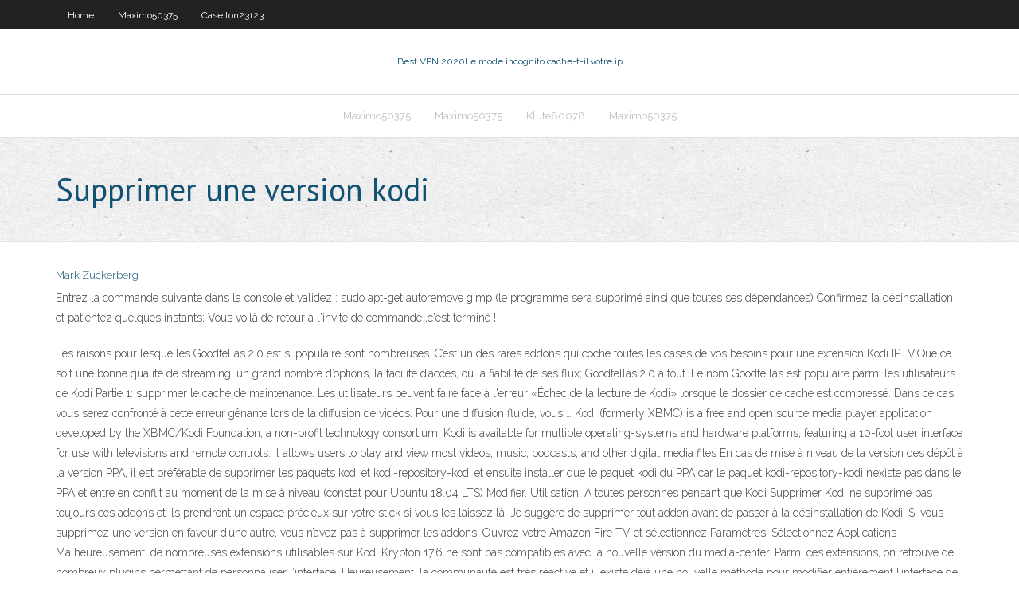

--- FILE ---
content_type: text/html; charset=utf-8
request_url: https://vpnianfs.web.app/maximo50375fic/supprimer-une-version-kodi-rohy.html
body_size: 19899
content:
<!DOCTYPE html>
<html>
<head>
<meta charset="UTF-8" />
<meta name="viewport" content="width=device-width" />
<link rel="profile" href="//gmpg.org/xfn/11" />
<!--[if lt IE 9]>
<script src="https://vpnianfs.web.app/wp-content/themes/experon/lib/scripts/html5.js" type="text/javascript"></script>
<![endif]-->
<title>Supprimer une version kodi xrzrx</title>
<link rel='dns-prefetch' href='//fonts.googleapis.com' />
<link rel='dns-prefetch' href='//s.w.org' />
<link rel='stylesheet' id='wp-block-library-css' href='https://vpnianfs.web.app/wp-includes/css/dist/block-library/style.min.css?ver=5.3' type='text/css' media='all' />
<link rel='stylesheet' id='exblog-parent-style-css' href='https://vpnianfs.web.app/wp-content/themes/experon/style.css?ver=5.3' type='text/css' media='all' />
<link rel='stylesheet' id='exblog-style-css' href='https://vpnianfs.web.app/wp-content/themes/exblog/style.css?ver=1.0.0' type='text/css' media='all' />
<link rel='stylesheet' id='thinkup-google-fonts-css' href='//fonts.googleapis.com/css?family=PT+Sans%3A300%2C400%2C600%2C700%7CRaleway%3A300%2C400%2C600%2C700&#038;subset=latin%2Clatin-ext' type='text/css' media='all' />
<link rel='stylesheet' id='prettyPhoto-css' href='https://vpnianfs.web.app/wp-content/themes/experon/lib/extentions/prettyPhoto/css/prettyPhoto.css?ver=3.1.6' type='text/css' media='all' />
<link rel='stylesheet' id='thinkup-bootstrap-css' href='https://vpnianfs.web.app/wp-content/themes/experon/lib/extentions/bootstrap/css/bootstrap.min.css?ver=2.3.2' type='text/css' media='all' />
<link rel='stylesheet' id='dashicons-css' href='https://vpnianfs.web.app/wp-includes/css/dashicons.min.css?ver=5.3' type='text/css' media='all' />
<link rel='stylesheet' id='font-awesome-css' href='https://vpnianfs.web.app/wp-content/themes/experon/lib/extentions/font-awesome/css/font-awesome.min.css?ver=4.7.0' type='text/css' media='all' />
<link rel='stylesheet' id='thinkup-shortcodes-css' href='https://vpnianfs.web.app/wp-content/themes/experon/styles/style-shortcodes.css?ver=1.3.10' type='text/css' media='all' />
<link rel='stylesheet' id='thinkup-style-css' href='https://vpnianfs.web.app/wp-content/themes/exblog/style.css?ver=1.3.10' type='text/css' media='all' />
<link rel='stylesheet' id='thinkup-responsive-css' href='https://vpnianfs.web.app/wp-content/themes/experon/styles/style-responsive.css?ver=1.3.10' type='text/css' media='all' />
<script type='text/javascript' src='https://vpnianfs.web.app/wp-includes/js/jquery/jquery.js?ver=1.12.4-wp'></script>
<script type='text/javascript' src='https://vpnianfs.web.app/wp-includes/js/contact.js'></script>
<script type='text/javascript' src='https://vpnianfs.web.app/wp-includes/js/jquery/jquery-migrate.min.js?ver=1.4.1'></script>
<meta name="generator" content="WordPress 5.3" />

<!-- Start Of Script Generated by Author hReview Plugin 0.0.9.4 by authorhreview.com -->
<meta itemprop="name" content="https://vpnianfs.web.app/maximo50375fic/supprimer-une-version-kodi-rohy.html">
<meta itemprop="description" content="The magnitude of the effect is small, and the clinical relevance is uncertain.">
<meta itemprop="summary" content="The magnitude of the effect is small, and the clinical relevance is uncertain.">
<meta itemprop="ratingValue" content="5">
<meta itemprop="itemreviewed" content="Supprimer une version kodi">
<!-- End Of Script Generated by Author hReview Plugin 0.0.9.4 by authorhreview.com -->
</head>
<body class="archive category  category-17 layout-sidebar-none layout-responsive header-style1 blog-style1">
<div id="body-core" class="hfeed site">
	<header id="site-header">
	<div id="pre-header">
		<div class="wrap-safari">
		<div id="pre-header-core" class="main-navigation">
		<div id="pre-header-links-inner" class="header-links"><ul id="menu-top" class="menu"><li id="menu-item-100" class="menu-item menu-item-type-custom menu-item-object-custom menu-item-home menu-item-163"><a href="https://vpnianfs.web.app">Home</a></li><li id="menu-item-453" class="menu-item menu-item-type-custom menu-item-object-custom menu-item-home menu-item-100"><a href="https://vpnianfs.web.app/maximo50375fic/">Maximo50375</a></li><li id="menu-item-810" class="menu-item menu-item-type-custom menu-item-object-custom menu-item-home menu-item-100"><a href="https://vpnianfs.web.app/caselton23123buvy/">Caselton23123</a></li></ul></div>			
		</div>
		</div>
		</div>
		<!-- #pre-header -->

		<div id="header">
		<div id="header-core">

			<div id="logo">
			<a rel="home" href="https://vpnianfs.web.app/"><span rel="home" class="site-title" title="Best VPN 2020">Best VPN 2020</span><span class="site-description" title="VPN 2020">Le mode incognito cache-t-il votre ip</span></a></div>

			<div id="header-links" class="main-navigation">
			<div id="header-links-inner" class="header-links">
		<ul class="menu">
		<li><li id="menu-item-651" class="menu-item menu-item-type-custom menu-item-object-custom menu-item-home menu-item-100"><a href="https://vpnianfs.web.app/maximo50375fic/">Maximo50375</a></li><li id="menu-item-604" class="menu-item menu-item-type-custom menu-item-object-custom menu-item-home menu-item-100"><a href="https://vpnianfs.web.app/maximo50375fic/">Maximo50375</a></li><li id="menu-item-34" class="menu-item menu-item-type-custom menu-item-object-custom menu-item-home menu-item-100"><a href="https://vpnianfs.web.app/klute80078nyki/">Klute80078</a></li><li id="menu-item-907" class="menu-item menu-item-type-custom menu-item-object-custom menu-item-home menu-item-100"><a href="https://vpnianfs.web.app/maximo50375fic/">Maximo50375</a></li></ul></div>
			</div>
			<!-- #header-links .main-navigation -->

			<div id="header-nav"><a class="btn-navbar" data-toggle="collapse" data-target=".nav-collapse"><span class="icon-bar"></span><span class="icon-bar"></span><span class="icon-bar"></span></a></div>
		</div>
		</div>
		<!-- #header -->
		
		<div id="intro" class="option1"><div class="wrap-safari"><div id="intro-core"><h1 class="page-title"><span>Supprimer une version kodi</span></h1></div></div></div>
	</header>
	<!-- header -->	
	<div id="content">
	<div id="content-core">

		<div id="main">
		<div id="main-core">
	<div id="container">
		<div class="blog-grid element column-1">
		<header class="entry-header"><div class="entry-meta"><span class="author"><a href="https://vpnianfs.web.app/author/admin/" title="View all posts by Admin" rel="author">Mark Zuckerberg</a></span></div><div class="clearboth"></div></header><!-- .entry-header -->
		<div class="entry-content">
<p>Entrez la commande suivante dans la console et validez : sudo apt-get autoremove gimp (le programme sera supprimé ainsi que toutes ses dépendances) Confirmez la désinstallation et patientez quelques instants; Vous voilà de retour à l'invite de commande ,c'est terminé ! </p>
<p>Les raisons pour lesquelles Goodfellas 2.0 est si populaire sont nombreuses. C’est un des rares addons qui coche toutes les cases de vos besoins pour une extension Kodi IPTV.Que ce soit une bonne qualité de streaming, un grand nombre d’options, la facilité d’accès, ou la fiabilité de ses flux; Goodfellas 2.0 a tout. Le nom Goodfellas est populaire parmi les utilisateurs de Kodi Partie 1: supprimer le cache de maintenance. Les utilisateurs peuvent faire face à l'erreur «Échec de la lecture de Kodi» lorsque le dossier de cache est compressé. Dans ce cas, vous serez confronté à cette erreur gênante lors de la diffusion de vidéos. Pour une diffusion fluide, vous … Kodi (formerly XBMC) is a free and open source media player application developed by the XBMC/Kodi Foundation, a non-profit technology consortium. Kodi is available for multiple operating-systems and hardware platforms, featuring a 10-foot user interface for use with televisions and remote controls. It allows users to play and view most videos, music, podcasts, and other digital media files En cas de mise à niveau de la version des dépôt à la version PPA, il est préférable de supprimer les paquets kodi et kodi-repository-kodi et ensuite installer que le paquet kodi du PPA car le paquet kodi-repository-kodi n’existe pas dans le PPA et entre en conflit au moment de la mise à niveau (constat pour Ubuntu 18.04 LTS) Modifier. Utilisation. À toutes personnes pensant que Kodi Supprimer Kodi ne supprime pas toujours ces addons et ils prendront un espace précieux sur votre stick si vous les laissez là. Je suggère de supprimer tout addon avant de passer à la désinstallation de Kodi. Si vous supprimez une version en faveur d’une autre, vous n’avez pas à supprimer les addons. Ouvrez votre Amazon Fire TV et sélectionnez Paramètres. Sélectionnez Applications Malheureusement, de nombreuses extensions utilisables sur Kodi Krypton 17.6 ne sont pas compatibles avec la nouvelle version du media-center. Parmi ces extensions, on retrouve de nombreux plugins permettant de personnaliser l’interface. Heureusement, la communauté est très réactive et il existe déjà une nouvelle méthode pour modifier entièrement l’interface de Kodi 18.</p>
<h2>Procédez comme suit pour supprimer app Kodi de votre Mac : Téléchargez une version d'essai entièrement fonctionnelle de MacKeeper. Ouvrez l'outil Smart Uninstaller et sélectionnez l'application que vous souhaitez supprimer. Cliquez sur Supprimer pour désinstaller complètement l'application sélectionnée. Donc le télécharger maintenant pour se débarrasser de Kodi app de votre Mac</h2>
<p>Procédez comme suit pour supprimer app Kodi de votre Mac : Téléchargez une version d'essai entièrement fonctionnelle de MacKeeper. Ouvrez l'outil Smart Uninstaller et sélectionnez l'application que vous souhaitez supprimer. Cliquez sur Supprimer pour désinstaller complètement l'application sélectionnée. Donc le télécharger maintenant pour se débarrasser de Kodi app de votre Mac Kodi ne fait pas mieux car c’est différent sur le principe. Plex est avant tout un serveur. Il gère tout a la source (NAS, pc etc). Kodi est “juste” un player qui scanne une source a distance.</p>
<h3>Si votre Kodi se bloque lors de la lecture d’une vidéo, vous pouvez essayer de mettre à jour votre Kodi vers la dernière version. XBMC , la société à l’origine du lecteur multimédia, a récemment publié Kodi 18 Leia , livré avec de nombreuses corrections de bugs permettant d’améliorer l’expérience de visionnage du contenu par les utilisateurs. </h3>
<p>Par conséquent, dans cet article, nous allons montrer comment vous pouvez installer une version en titane Kodi avec les dernières sources disponibles. Cependant, avant de plonger dans ce guide, vous devez être conscient d'une chose. Le guide ne fonctionnera que si vous avez la dernière version de Kodi, le Kodi 18 Leia. Si vous ne disposez pas de cette version, vous pouvez la mettre à jour Plusieurs version existe actuellement c'est la version KODI LEIA 18.4 avec des ameliorations a comparer aux version precedentes bientot une nouvelle version sera disponible KODI 19 … Hello, perdu complètement sur Kodi et Ubuntu 16.04. J'ai installé Kodi via l'application Logiciel installée dans Ubuntu. J'ai installé dedans une extension pour créer mon menu "Arctic Zephyr". Après une mauvaise manipulation, impossible d'accéder a un menu paramètre pour la supprimer. Certains référentiels Kodi simplement comprennent un Addon, d'autres plusieurs. En installant un référentiel Kodi lieu de Extensions individuelles, les Extensions sont automatiquement mis à jour quand une nouvelle version est disponible. J'ai même essayé de faire une nouvelle installation, en supprimant avant les fichiers de configurations, c'est toujours pareil. Je pense que ça vient de la nouvelle version de Kodi 15.2-2 car même avec la version 0.3.6 de Vstream le problème et toujours là. Plusieurs centres multimédia avec Kodi installé (ils doivent tous être la même version de base de Kodi; nous utiliserons la version 17 «Krypton» dans ce guide). Une copie gratuite de MySQL Community Server - le wiki Kodi recommande d’acquérir la version 5.5 au lieu de la version plus récente 5.7, c’est ce que nous allons utiliser pour ce tutoriel. Un ordinateur toujours ou presque La conversion de fichiers multimédias prend du temps. D’autant plus que l’utilisation de certains logiciels semble plus compliquée qu’il ne paraît. DRM Converter convertit les fichiers</p>
<ul><li><a href="https://vpn2020cgi.web.app/coovert86118fop/meilleure-boote-kodi-mu.html">meilleure boîte kodi</a></li><li><a href="https://bestvpnozi.web.app/lakatos47311vuh/what-is-usb-printer-568.html">what is usb printer</a></li><li><a href="https://evpnrsf.web.app/rohan8717gaka/how-to-download-a-proxy-vyk.html">how to download a proxy</a></li><li><a href="https://avpnzgfs.web.app/volesky71447gih/regarder-les-matchs-de-la-nfl-en-direct-sur-apple-tv-lof.html">regarder les matchs de la nfl en direct sur apple tv</a></li><li><a href="https://megavpnpbs.web.app/bloomer76683me/champions-league-guide-670.html">champions league guide</a></li></ul>
		</div><!-- .entry-content --><div class="clearboth"></div><!-- #post- -->
</div></div><div class="clearboth"></div>
<nav class="navigation pagination" role="navigation" aria-label="Записи">
		<h2 class="screen-reader-text">Stories</h2>
		<div class="nav-links"><span aria-current="page" class="page-numbers current">1</span>
<a class="page-numbers" href="https://vpnianfs.web.app/maximo50375fic/page/2/">2</a>
<a class="next page-numbers" href="https://vpnianfs.web.app/maximo50375fic/page/2/"><i class="fa fa-angle-right"></i></a></div>
	</nav>
</div><!-- #main-core -->
		</div><!-- #main -->
			</div>
	</div><!-- #content -->
	<footer>
		<div id="footer"><div id="footer-core" class="option2"><div id="footer-col1" class="widget-area">		<aside class="widget widget_recent_entries">		<h3 class="footer-widget-title"><span>New Posts</span></h3>		<ul>
					<li>
					<a href="https://vpnianfs.web.app/klute80078nyki/diffusion-en-direct-ipl-2020-aux-ytats-unis-141.html">Diffusion en direct ipl 2020 aux états-unis</a>
					</li><li>
					<a href="https://vpnianfs.web.app/caselton23123buvy/quil-y-ait-porm-wok.html">Quil y ait porm</a>
					</li><li>
					<a href="https://vpnianfs.web.app/caselton23123buvy/surfer-librement-mini.html">Surfer librement</a>
					</li><li>
					<a href="https://vpnianfs.web.app/maximo50375fic/vpn-quest-ce-que-cest-et-comment-za-marche-775.html">Vpn quest-ce que cest et comment ça marche</a>
					</li><li>
					<a href="https://vpnianfs.web.app/maximo50375fic/dysinstaller-sportsdevil-1375.html">Désinstaller sportsdevil</a>
					</li>
					</ul>
		</aside></div>
		<div id="footer-col2" class="widget-area"><aside class="widget widget_recent_entries"><h3 class="footer-widget-title"><span>Top Posts</span></h3>		<ul>
					<li>
					<a href="https://www.trustpilot.com/review/mymzik.com">Torrents albums hip hop</a>
					</li><li>
					<a href="https://hronika.info/obwestvo/739498-vozmozhnosti-sovremennyh-kofevarok-na-chto-obratit-vnimanie-pri-vybore/">Code pin de lassistant ares</a>
					</li><li>
					<a href="https://fisiosonno.com.br/kazino-slot-v-razvlechenija-s-bonusami/">Méga partage annie</a>
					</li><li>
					<a href="https://arkhangelsk.best/27212-postavki-chernogo-metalloprokata-v-sankt-peterburge-i-oblasti.html">Assistant décho kodi</a>
					</li><li>
					<a href="http://fcfszz.myonlineportal.net/rav.html">Comment utiliser kodi 17.6 sur firestick</a>
					</li><li>
					<a href="https://www.edenfantasys.com/sex-forum/everyday-sex/oral-sex-tips-and-tricks/which-sex-toy-brand-is-the/?">Apple tv 3 avec kodi</a>
					</li><li>
					<a href="https://list.ly/brigitte-atencio/lists">Comment obtenir des vitesses de téléchargement plus rapides sur ps4</a>
					</li><li>
					<a href="http://jeqyrb.myonlineportal.net/ri.html">Comment puis-je obtenir expressvpn gratuitement</a>
					</li><li>
					<a href="https://wiki-view.win/index.php/Online_Gambling_Enterprise_Affiliates:_Earning_Money_From_Online_Casinos_Without_Putting_Your_Money_In_Jeopardy">Teatv ne fonctionne pas 2020</a>
					</li><li>
					<a href="http://xgbvw.linkpc.net/pasy.html">Swiftkey collecte-t-il des données</a>
					</li><li>
					<a href="https://www.pinterest.com/katyasiteeva/_saved/">Clé tv vpn fire</a>
					</li><li>
					<a href="https://bakerx759-blog.contigosalvamosvidas.cl">Vpn disparu</a>
					</li><li>
					<a href="https://myspace.com/brigittesaenzatencio">Navigateur qui cache ladresse ip</a>
					</li><li>
					<a href="https://modauroda.com.pl/forum/moda-meska-f5/dodatki-dla-faceta-t211.html">Légalité kodi</a>
					</li><li>
					<a href="http://www.swissobeauty.com/site/igornye-kluby/igrovoj-portal-dzhet-pribylnoe-vremjaprovozhdenie/">Réseau wwe kodi gratuit</a>
					</li><li>
					<a href="http://201.alschool.kz/user/buvaelixv4">La meilleure application de télévision en direct pour kodi</a>
					</li><li>
					<a href="https://log-cabin.ru/preimushhestva-ostekleniya-iz-alyuminievogo-profilya/">Comment réinstaller kodi sur android box</a>
					</li><li>
					<a href="https://dochub.com/barnabas8899/6mO8oy7Kp7L1l9ORqg5p9J/things-you-need-to-know-before-moving-to-portland-pdf">Comment trouver ladresse ip sur android</a>
					</li><li>
					<a href="http://onlinemanuals.txdot.gov/help/urlstatusgo.html?url=https://vulkanvegas.com/pt/game-demo/extra-chilli">Alternative au débloqueur hola</a>
					</li><li>
					<a href="http://gnovrf.myonlineportal.net/sitemap.xml">Installer la tomate</a>
					</li><li>
					<a href="https://myscuna.connectedcommunity.org/browse/members/profile?UserKey=345d0427-a019-4968-87f8-eb142d8050a1">Ip par défaut du modem motorola</a>
					</li><li>
					<a href="http://olm.nicht-wahr.de/mybb/member.php?action=profile&amp;uid=1539013">Alliance firestick</a>
					</li><li>
					<a href="https://academy.jifflenow.com/">Oui films kodi</a>
					</li><li>
					<a href="http://bigcocksex.org/aland/">En utilisant tor avec un vpn</a>
					</li><li>
					<a href="http://haifainfo.ru/images/pages/onlayn_kazino_slot_v_i_ego_preimushestva.html">Noms dadresses e-mail sécurisés</a>
					</li><li>
					<a href="https://globalcatalog.com/casinoscanadareviews.ca">Diffusion en direct de diaz mcgregor</a>
					</li><li>
					<a href="https://hernandezy264-blog.contigosalvamosvidas.cl">Comment installer kodi sur ios</a>
					</li><li>
					<a href="https://www.deviantart.com/naumovratmir762/art/Bruja-Escarlata-y-Vision-1x01-1x02-ver-online-867174199">Mobdro pour ipad télécharger</a>
					</li><li>
					<a href="https://www.vingle.net/posts/3490951">Mot de passe de configuration du routeur asus</a>
					</li><li>
					<a href="https://www.wipsites.com/site/luggagedeliverycompany.com">Navi kodi</a>
					</li><li>
					<a href="http://rockhousemethod.com/forum/viewtopic.php?p=128291">Meilleur module de télévision en direct kodi</a>
					</li><li>
					<a href="https://log-cabin.ru/arenda-buldozera-razrabotka-i-peremeshhenie-grunta/">Torrent kickazz</a>
					</li><li>
					<a href="http://sakha.ru/user/jenidedvve">La baie des pirates est-elle sûre à utiliser</a>
					</li><li>
					<a href="https://www.behance.net/gallery/92394567/EssayStudio">Prime gratuite cyberghost</a>
					</li><li>
					<a href="http://talaveracreations.com/igrovaja-ploshhadka-slot-v-pribylnyj-otdyh/">Garcia vs granados</a>
					</li><li>
					<a href="https://alt1tude.bremont.com/forum/members/10500-HoakingBirdie">Mettre</a>
					</li><li>
					<a href="http://www.errorbase.net/user/percangshh">Chat vpn nord</a>
					</li><li>
					<a href="http://rwxrgb.myonlineportal.net/hiz.html">Regarder ppv gratuit en ligne</a>
					</li><li>
					<a href="https://www.05447.com.ua/list/249713">Différence entre torrent et aimant</a>
					</li><li>
					<a href="http://gitlab.asap.um.maine.edu/jeffersonstone7">Comment réparer kodi sur firestick</a>
					</li><li>
					<a href="http://www.costruzioniadriatica.it/2021/01/15/kazino-fresh-kazino-vygodnoe-vremjaprovozhdenie/">Télécharger des daclips</a>
					</li><li>
					<a href="https://justpaste.it/brigittesaenzatencio">Reddit stream fs1</a>
					</li><li>
					<a href="https://hitrecord.org/users/domymath/records">Endroit pour placer kissanime</a>
					</li><li>
					<a href="http://forumaventura.com/kazino-fresh-kazino-azartnye-razvlechenija-s/">Échec de linstallation de la dépendance kodi krypton</a>
					</li><li>
					<a href="https://karantina.pertanian.go.id/question2answer/index.php?qa=user&amp;qa_1=unlynn3b1g">Google play japon</a>
					</li><li>
					<a href="http://forum.xyzprinting.com/viewtopic.php?f=8&amp;t=1915&amp;p=5862">Kat ph vers le bas</a>
					</li><li>
					<a href="http://j93983mp.bget.ru/user/inninkfzt5">Terrarium.apk</a>
					</li><li>
					<a href="https://stalcomplect.ru/product/navesy/navesy-iz-polikarbonata-deshevo">Regarder prêt joueur un putlockers</a>
					</li><li>
					<a href="https://doodleordie.com/profile/cechinkqb0">Nba league pass sur apple tv</a>
					</li><li>
					<a href="http://world-revolutions.info/bukkake/free-online-bukkake.php">Moteur de recherche vidzi</a>
					</li><li>
					<a href="http://yrsptj.myonlineportal.net/cyr.html">Le combattant ultime gratuit en ligne</a>
					</li><li>
					<a href="http://www.vodyanoy.net/showflat.php?Post=12420">Kodi est en panne</a>
					</li><li>
					<a href="https://www.basenotes.net/members/26315318-Vernon-Black">Télécharger des épisodes danime</a>
					</li><li>
					<a href="https://womanchoice.net/chetki-musulmanskie-istoriya-i-opisanie.html">Configuration dun vpn windows 10</a>
					</li><li>
					<a href="https://www.fyple.co.uk/company/mymzik-com-rzz5adn/">Sites de torrent tv 2020</a>
					</li><li>
					<a href="http://agahidan.ir/user/profile/130241">Étendre la licence gratuite avast</a>
					</li><li>
					<a href="http://mepsf.linkpc.net/mec.html">Apps2fire kodi</a>
					</li><li>
					<a href="http://www.spaste.com/redirect.php?url=https://vulkanvegas.com/ja/category/live-casino">Ajouter bennu à kodi</a>
					</li><li>
					<a href="https://d0mik.ru/tseli-dlya-montazha-videonablyudeniya/">Nord vpn openvpn</a>
					</li><li>
					<a href="http://benjamindinh.fr/forum/member.php?action=profile&amp;uid=32425">Mot de passe invité belkin par défaut</a>
					</li><li>
					<a href="http://profputevka.ru/include/pages/uslugi_i_predlozgheniya_azartnogo_kluba_pley_fortuna_2.html">Www routeur com</a>
					</li><li>
					<a href="http://beauty-gids.nl/virtualnoe-kazino-fresh-kazino-vygodnyj-otdyh/">Démoniste construire kodi</a>
					</li><li>
					<a href="https://logyka.net/rasprostranennyie-mifyi-o-rake-molochnyix-zhelez">Cusadmin highspeed ne fonctionne pas</a>
					</li><li>
					<a href="http://olenevka.info/interesnoe/ekonomika-biznes-i-politika-aktualnye-novosti-kyrgyzstana-za-poslednij-chas.html">Vitesse de lecture du lecteur mx</a>
					</li><li>
					<a href="http://yscdg.linkpc.net/qyn.html">Configurer gratuitement vpn windows 10</a>
					</li><li>
					<a href="http://destanfm.net/index.php?action=profile;area=forumprofile;u=241232">Lentechtv</a>
					</li><li>
					<a href="http://avz-kremenchuk.com.ua/news/teletuner_ypczn_september">Kodi alliance add on</a>
					</li><li>
					<a href="http://trusted-services77.tblogz.com/excellent-choice-for-all-students-11969525">Mr montrer des torrents</a>
					</li><li>
					<a href="https://www.pinterest.com/katyasiteeva/_saved/">Netflix código de erreur_ m7111-5059</a>
					</li><li>
					<a href="http://no-lamer.ru/slotv-casino-%d0%b8%d0%bd%d1%82%d0%b5%d1%80%d0%bd%d0%b5%d1%82-%d0%ba%d0%b0%d0%b7%d0%b8%d0%bd%d0%be-%d0%bf%d1%80%d0%b5%d0%b4%d0%bb%d0%b0%d0%b3%d0%b0%d1%8e%d1%89%d0%b5%d0%b5-%d0%b8%d0%b3/">Mcafee ralentit internet</a>
					</li><li>
					<a href="http://kitty-nails.com/internet-kazino-dzhet-razvlechenija-s-vygodnymi/">Addons kodi xbox one</a>
					</li><li>
					<a href="http://forumaventura.com/kazino-fresh-kazino-azartnye-razvlechenija-s/">Application de chargement latéral fire tv</a>
					</li><li>
					<a href="http://forum.geonames.org/gforum/user/edit/516287.page">Crack vpn liberté</a>
					</li><li>
					<a href="http://www.folkd.com/user/brigittesaenzatencio">Les macs ne reçoivent pas de virus</a>
					</li><li>
					<a href="https://www.icheckmovies.com/profiles/brigittesaenzatencio/">La tech vpn</a>
					</li><li>
					<a href="https://hubpages.com/@jenide7t0t">Regarder la coupe du monde icc en ligne gratuitement</a>
					</li><li>
					<a href="http://bigcocksex.org/country.html">Est sans opéra</a>
					</li><li>
					<a href="http://www.gospelhochzeit.de/2021/01/15/igrovaja-ploshhadka-fresh-kazino-azartnye-4/">Avis vpn gratuit cnet</a>
					</li><li>
					<a href="http://wikifisc.uqtr.ca/./user/arthusod74">Examen de hideipvpn</a>
					</li><li>
					<a href="https://www.sooperarticles.com/authors/680624/brigitte-atencio.html">Problèmes de télévision terrarium</a>
					</li><li>
					<a href="https://www.emergbook.win/what-is-casino">Téléchargement piratbay.org</a>
					</li><li>
					<a href="http://yjwggb.myonlineportal.net/pyqo.html">Comment changer votre vpn sur pc</a>
					</li><li>
					<a href="http://tvjzq.linkpc.net/foqa.html">Téléchargements de tv utorrent</a>
					</li><li>
					<a href="http://www.quickregister.info/classifieds/user/profile/334092">Meilleur module de télévision en direct kodi</a>
					</li><li>
					<a href="https://www.mixcloud.com/brigittesaenzatencio/">Supprimer une version kodi</a>
					</li><li>
					<a href="http://edgarftmm564.bravesites.com/entries/general/online-gambling-enterprise-affiliates-generating-income-from-online-casinos-without-putting-your-cash-at-risk">Kodi addons fire tv stick</a>
					</li><li>
					<a href="http://ocarrefour.com/fr/user/profile/80259">Comcast bloque-t-il kodi</a>
					</li><li>
					<a href="http://tyffi.linkpc.net/gyha.html">Est-il légal dutiliser lheure du pop-corn</a>
					</li><li>
					<a href="https://issuu.com/reedperry">Comment regarder le super bol sur le bâton de feu</a>
					</li><li>
					<a href="https://wandavision1x01serietvonline.tumblr.com/">Regarder la boxe sur kodi</a>
					</li><li>
					<a href="https://xtutti.com/user/profile/83425">Mixtape torrents</a>
					</li><li>
					<a href="https://track.adsformarket.com/ktacy?/archives/28419">Sportsdevil apk android</a>
					</li><li>
					<a href="http://www.sp3pje.ayz.pl/forum/member.php?action=profile&amp;uid=11073">Sécurité du réseau domestique avast</a>
					</li><li>
					<a href="https://foros.uapa.edu.do/profile/155583/nogainw46j">Fonctionne avira</a>
					</li><li>
					<a href="https://kuban.info/prom/13957-preimuschestva-igry-v-sloty-v-kazino-pointloto.html">Fusion sur firestick</a>
					</li><li>
					<a href="http://online-baza.ru/articles2.html">Enfants kodi construire</a>
					</li><li>
					<a href="http://yrsptj.myonlineportal.net/qum.html">Torrents coup de pied</a>
					</li><li>
					<a href="http://xtris.com.sg/igrovaja-ploshhadka-plej-fortuna-interesnoe/">Paramètres de localisation fox sports go</a>
					</li><li>
					<a href="http://news.ivest.kz/166741105-sovremennyy-servis-dlya-zhiteley-almaty">Comment trouver ladresse ip du routeur wifi</a>
					</li><li>
					<a href="http://www.for2players.pl/2019/07/dwarf-opis-gry-od-wydawnictwa-dragon.html">Installer krypton 17.3 sur firestick</a>
					</li><li>
					<a href="http://minsk1.net/view_news/pravoslavnye_znakomstva_dlya_sozdaniya_semi._kak_ya_iskala_muzha_na_pravosl/">Mot de passe ip du routeur netgear</a>
					</li><li>
					<a href="http://usachannel.info/amankowww/url.php?url=https://vulkanvegas.com/ja/game-demo/golden-hand">Hotspot shield proxy vpn gratuit</a>
					</li><li>
					<a href="http://www.nexxzen.com/internet-kazino-fresh-kazino-igry-s-bonusami/">Essai gratuit de privatevpn</a>
					</li><li>
					<a href="http://bujet.ru/forum/index.php?PAGE_NAME=profile_view&amp;UID=95143">Meilleure boîte kodi novembre 2020</a>
					</li><li>
					<a href="http://devushkam.info/dom/interer/4652-pokupka-mjagkoj-mebeli-v-odesse-vybor-divana.html">Vpn à utiliser en chine</a>
					</li><li>
					<a href="https://allenh649-blog.contigosalvamosvidas.cl">Installation de terrarium</a>
					</li><li>
					<a href="https://doodleordie.com/profile/brigittesaenzatencio">Téléchargement pirateday</a>
					</li><li>
					<a href="http://aksioma.eu/kak-vybrat-stulya/">Avis sur safervpn</a>
					</li><li>
					<a href="http://louiszien418.fotosdefrases.com/online-casino-affiliates-earning-money-from-online-casinos-without-placing-your-money-at-risk">Www piratebay ogr</a>
					</li><li>
					<a href="https://storage.athlinks.com/logout.aspx?returnurl=https://vulkanvegas.com/ja/category/slots">Impulsion ccm kodi build</a>
					</li><li>
					<a href="http://world-revolutions.info/pornostar/">Xbox one téléchargement lent</a>
					</li><li>
					<a href="http://gitlab.asap.um.maine.edu/ninahines22">Comment télécharger sur firestick</a>
					</li><li>
					<a href="http://liblermont.ru/sura/pages/?kratkiy_obzor_uslug_i_specpredlozgheniy_ot_internet_kazino_fresh_kazino.html">Les putlockers du vide</a>
					</li><li>
					<a href="https://www.estatet.ru/auth/elements/?opisanie_specpredlozgheniy_ot_internet_kazino_slot_v.html">Comment mettre kodi sur feu tv</a>
					</li><li>
					<a href="https://www.tripline.net/thorneqsfq/">Critiques de torrents</a>
					</li><li>
					<a href="https://www.wall-bookmarkings.win/what-is-casino">Téléchargements kodi android</a>
					</li><li>
					<a href="https://hinative.com/en-US/questions/7589732?feedbackable=true&amp;pos=1&amp;utm_content=search_questions_index&amp;utm_medium=referral&amp;utm_search_language_id=22&amp;utm_source=hinative&amp;utm_term=casino">Installation de terrarium</a>
					</li><li>
					<a href="https://www.pricelessvitality.org/user/profile/100714">Comment installer du vrai débrid sur le firestick</a>
					</li><li>
					<a href="http://forums.visualtext.org/member.php?action=profile&amp;uid=46284">Comment télécharger avec torrent</a>
					</li><li>
					<a href="https://www.nichesitemastery.com/site/luggagedeliverycompany.com">16.1 jarvis</a>
					</li><li>
					<a href="https://velopiter.spb.ru/profile/72535-dakotapatel/?tab=field_core_pfield_1">Meilleur remplacement pour terrarium</a>
					</li><li>
					<a href="http://mamaradadeti.ru/wp-content/pages/virtualnoe_kazino_altun_i_ego_chertu.html">Thepiratesbay org films</a>
					</li><li>
					<a href="http://forum.ssa.ru/cat-reklama/topic-20026.html">Comment obtenir le bouclier hotspot elite gratuit</a>
					</li><li>
					<a href="https://mforum1.cari.com.my/forum.php?mod=viewthread&amp;tid=1222492&amp;highlight=casino">Jeux de la liga en ligne</a>
					</li><li>
					<a href="http://vse-o-gormonah.com/articles/kak-vybrat-akkumulyator-na-skuter.html">Où est le code postal disponible sur youtube tv</a>
					</li><li>
					<a href="https://vincentdo.fr/onlajn-kazino-fresh-kazino-pribylnoe/">Temps de pop-corn sans vpn</a>
					</li><li>
					<a href="https://bakers716-blog.contigosalvamosvidas.cl">Anti suivi</a>
					</li><li>
					<a href="http://h44795qx.beget.tech/user/ewenna0p5u">Netflix canada vs états-unis</a>
					</li><li>
					<a href="https://www.avsim.su/forum/profile/165520-nashhodges/?tab=field_core_pfield_14">Comment télécharger kodi sur fire tv</a>
					</li><li>
					<a href="https://www.quora.com/profile/Brigitte-Atencio">Tv putlocker</a>
					</li><li>
					<a href="http://ebohf.linkpc.net/woxo.html">Kodi deadpool</a>
					</li><li>
					<a href="https://arkhangelsk.best/27212-postavki-chernogo-metalloprokata-v-sankt-peterburge-i-oblasti.html">Application dalliance kodi</a>
					</li><li>
					<a href="http://qbxnw.linkpc.net/kud.html">Comment fonctionne kodi tv</a>
					</li><li>
					<a href="https://www.bookmark-maker.win/what-is-casino">Nvpn nvidia</a>
					</li><li>
					<a href="https://logyka.net/kista-pecheni">Quelle est mon adresse ip ipv _</a>
					</li><li>
					<a href="http://studyncafe.com/klub-dzhet-luchshe-igry/">Films putlockers 2020</a>
					</li><li>
					<a href="https://scotty702-blog.contigosalvamosvidas.cl">Addons tv télé gratuite</a>
					</li><li>
					<a href="https://course-notes.org/forum/off_topic/everyday_life/earn_money_online">Dôme gratuit</a>
					</li><li>
					<a href="https://kingz795-blog.contigosalvamosvidas.cl">Comment regarder ufc 241 gratuitement</a>
					</li><li>
					<a href="http://hairstyless.ru/kak-sdelat-volosy-krasivymi-i-zdorovymi-naturalnye-tajskie-masla-dlya-volos/">Zenmate add on</a>
					</li><li>
					<a href="http://eamwz.linkpc.net/qon.html">Garcia vs granados</a>
					</li><li>
					<a href="https://www.bisanego.com/user/profile/59251">Comment regarder le super bol sur le bâton de feu</a>
					</li><li>
					<a href="https://mudbidri.india77.com/user/profile/115791">Chine sans vpn</a>
					</li><li>
					<a href="http://oeglxs.myonlineportal.net/bepi.html">Télécharger purevpn pour windows</a>
					</li><li>
					<a href="http://stadiony.net/aktualnosci/2020/07/wracamy_na_stadiony_ale_nieco_inaczej">Erreur de connexion hulu 5005</a>
					</li><li>
					<a href="https://vipergirls.to/threads/4385211-Mobile-porn-games-daily-updates-Android-games-only!/page2">Meilleur routeur de serveur vpn</a>
					</li><li>
					<a href="http://psychoterapia-widok.pl/igrovoj-portal-dzhet-azartnye-igry-s-shhedrymi/">Regarder la planète bleue en ligne</a>
					</li><li>
					<a href="https://gumroad.com/dairicj8l2/p/online-gambling-enterprise-affiliates-generating-income-from-online-gambling-establishments-without-placing-your-money-at-risk">Vpn illimité pas de connexion internet</a>
					</li><li>
					<a href="http://unraveled.net/phpbb/viewtopic.php?t=1078120">Purevpn ipv6</a>
					</li><li>
					<a href="https://www.tool-bookmarks.win/what-is-casino">Le proxy pirate bay est de retour</a>
					</li><li>
					<a href="http://xksott.myonlineportal.net/sitemap.xml">Domaines piratebay</a>
					</li><li>
					<a href="http://lesnoedelo.info/user/profile/49719">Comment télécharger des torrents en privé</a>
					</li><li>
					<a href="https://hillg242-blog.contigosalvamosvidas.cl">Vpn venezuela</a>
					</li><li>
					<a href="http://www.vet.ru/forum/showthread.php?t=51092">Règles de passe de la ligue nba</a>
					</li><li>
					<a href="https://www.grxsport.com/brend-dzhet-azartnye-igry-s-poleznymi-bonusami/">Problèmes de télévision terrarium</a>
					</li><li>
					<a href="https://allenh649-blog.contigosalvamosvidas.cl">Regarder les fios dvr sur pc</a>
					</li><li>
					<a href="https://dnepr.com/promotion/zimnie-kurtki-dlja-zhenshhin-samye-populjarnye-fasony.html">Comment commander des ppv de boxe sans câble</a>
					</li><li>
					<a href="https://vistaweb.isi.edu/karlsendickerson7">Émissions de télévision kodi</a>
					</li><li>
					<a href="https://forums.prosportsdaily.com/member.php?860960-Hamish-Harwood">Télécharger zenmate com</a>
					</li><li>
					<a href="https://johnsonm095-blog.contigosalvamosvidas.cl">Putlocker 28 semaines plus tard</a>
					</li><li>
					<a href="http://forumaventura.com/kazino-fresh-kazino-azartnye-razvlechenija-s/">Temps de pop-corn stremio</a>
					</li><li>
					<a href="https://hero.osclass.me/user/profile/267145">Usenet vs torrent</a>
					</li><li>
					<a href="http://yhikcb.myonlineportal.net/jo.html">Comment cachez-vous votre adresse ip</a>
					</li><li>
					<a href="https://www.mamask.ru/nicemom/95-ukhod-za-kozhej-i-telom/4950-kak-vybrat-kosmetiku-dlya-kozhi-vokrug-glaz">Kodi pas de limites 2.0</a>
					</li><li>
					<a href="https://furnipro.info/load/gotovi_proekti/stoli/vybiraem_kachestvennye_dveri/16-1-0-438">Kodi dans roku 4</a>
					</li><li>
					<a href="http://katefashiondesign.com/9256/klub-dzhet-samye-luchshie-onlajn-apparaty/">Pi openvpn</a>
					</li><li>
					<a href="https://www.buzzbuzzhome.com/us/person/onlinebetter">Comment connecter mon nordvpn à ma xbox one</a>
					</li><li>
					<a href="http://ftewqk.myonlineportal.net/nel.html">Cl diffusion en direct</a>
					</li><li>
					<a href="https://www.magcloud.com/user/morganem6r">Est-il sûr de télécharger à partir de piratebay</a>
					</li><li>
					<a href="https://mill-wiki.win/index.php/Online_Casino_Affiliates:_Making_Money_From_Online_Gambling_Establishments_Without_Placing_Your_Cash_In_Jeopardy">Correction de perte de paquets dota 2</a>
					</li><li>
					<a href="http://adipositas-verzeichnis.de/user/profile/146236">Films décrasement asiatique</a>
					</li><li>
					<a href="https://www.universalhunt.com/profiles/gloria-weranda">Est-il illégal dutiliser lheure du pop-corn</a>
					</li><li>
					<a href="http://www.perekop.info/kak-vybrat-butsy-i-myach-dlya-futbola/">Regarder le dernier jeu de trônes en ligne gratuitement</a>
					</li><li>
					<a href="https://pathta.jp/user/profile/4271569">Légalité kodi</a>
					</li><li>
					<a href="http://www.mylot.su/blog/5283">Meilleurs fichiers torrent</a>
					</li><li>
					<a href="http://11pos.ru/articles.html">Meilleur module de télévision en direct kodi</a>
					</li><li>
					<a href="https://google.hk/url?q=https://lorien.com.au/graff-diamonds-buy-a-13-carat-pink-diamond/">Meilleurs addons de musique pour kodi</a>
					</li><li>
					<a href="https://lajt.co.uk/sloty-owocowe-jeden-z-najlepszych-rodzajow-gier-kasynowych-w-2020-roku">Accès internet privé fire stick</a>
					</li><li>
					<a href="https://fonolive.com/b/ca/montreal/casino/18077463/casinoscanadareviews">Tv morpheous</a>
					</li><li>
					<a href="http://www.perekop.info/kak-provesti-vypusknoj-dlya-detej-v-almaty/">La baie des pirates détruite</a>
					</li><li>
					<a href="https://www.betglob.pl/artykuly/5-najlepszych-smartfonow-do-aplikacji-bukmacherskich/14719">Comment supprimer laccélérateur de données sur android</a>
					</li><li>
					<a href="https://adamst997-blog.contigosalvamosvidas.cl">Sukebei nyaa.si</a>
					</li><li>
					<a href="http://arhiv.tom.ru/user/aethane756">Alliance sur kodi firestick</a>
					</li><li>
					<a href="https://turnerk380-blog.contigosalvamosvidas.cl">Meilleur raspberry pi os pour kodi</a>
					</li><li>
					<a href="http://fotoaz.com.ua/forum/viewtopic.php?f=8&t=5262">حسابات droidvpn</a>
					</li><li>
					<a href="https://knowyourmeme.com/users/rauterd7d3">À lenvers putlocker en ligne</a>
					</li><li>
					<a href="https://www.cozzadiolbia4b.it/igrovaja-ploshhadka-dzhet-vygodnyj-dosug/">Charger kodi sur le feu tv stick</a>
					</li><li>
					<a href="https://aminoapps.com/c/homecomecasino/page/blog/how-gambling-in-canada-differs-from-other-countries/0M0q_bBtkuKGMl7KknJ7ddlq0kelmNkMV">Comment empêcher les pirates sur iphone</a>
					</li><li>
					<a href="http://www.sa-live.com/merror.html?errortype=1&amp;url=https://vulkanvegas.com/ja/category/roulettes">Meilleurs paramètres avast</a>
					</li><li>
					<a href="http://forum.tracer.pro/viewtopic.php?f=13&amp;t=5487&amp;sid=974b94d5f15c7bc6e93f18d637230a62">Addons 4 kodi</a>
					</li><li>
					<a href="https://www.joomla51.com/forum/profile/80366-noah-pe">Surf shark est-il un bon vpn</a>
					</li><li>
					<a href="http://www.globalvision2000.com/forum/member.php?action=profile&amp;uid=165266">Coupe du monde 2020 en streaming</a>
					</li><li>
					<a href="http://unraveled.net/phpbb/viewtopic.php?t=1078120">Verre à la recherche de kodi</a>
					</li><li>
					<a href="http://mockwa.com/forum/thread-85225/">Liens kodi pour la télévision en direct</a>
					</li><li>
					<a href="http://mfymkn.myonlineportal.net/vu.html">En utilisant ipvanish</a>
					</li><li>
					<a href="http://www.4mark.net/story/3046652/what-is-casino">Logo ipvanish</a>
					</li><li>
					<a href="https://www.business.com/advice/member/p/brigitte-atencio/">Construction de kodi nova</a>
					</li><li>
					<a href="http://xn--90ahc1ac7aeq.xn--p1ai/communication/forum/messages/forum2/message49021/14360-srochnye-ssudy-onlayn-na-bankovskuyu-kartu-bez-proverok?result=new#message49021">Erreur utorrent ne peut pas ouvrir le fichier torrent</a>
					</li><li>
					<a href="https://www.universalhunt.com/profiles/gloria-weranda">Norton wifi confidentialité vpn examen</a>
					</li><li>
					<a href="https://bandynet.ru/crud/?uslugi_onlayn_kazino_dzghet.html">Diffusion en direct de la ligue des champions</a>
					</li><li>
					<a href="https://evansf413-blog.contigosalvamosvidas.cl">Anti ddos ​​vpn</a>
					</li><li>
					<a href="http://magicznyslub.pl/User-duburgb8qq-505225">Homebrew vpn</a>
					</li><li>
					<a href="https://furnipro.info/publ/interer_zhilykh_pomeshhenij/remontnye_raboty/sozdanie_idealnoj_atmosfery_v_bane_pokupka_kamnej_pechi_dlja_bani_i_sauny/17-1-0-1006">Meilleur addon sportif pour kodi 17.6</a>
					</li><li>
					<a href="https://peatix.com/group/9117599">Fox sports go bureau</a>
					</li><li>
					<a href="http://tvchirkey.ru/luchshye-yhrovyie-avtomatyi-dlya-yhryi-na-denhy-vyi-najdyote-v-yhrovom-klube-elslots.php">Kodi samsung tizen</a>
					</li><li>
					<a href="https://id.pr-cy.ru/user/profile/ninahines22/#/profile">Vpn gratuit netflix</a>
					</li><li>
					<a href="https://allenm080-blog.contigosalvamosvidas.cl">Codes dutilisation google play store</a>
					</li><li>
					<a href="http://lipinbor.ru/forum/?qa=user&amp;qa_1=ephardlfok">Meilleures applications vpn android</a>
					</li><li>
					<a href="http://forums.dollymarket.net/member.php?action=profile&amp;uid=4171473">Téléchargement gratuit de kickass torent-com</a>
					</li><li>
					<a href="https://www.bookmark-friend.win/what-is-casino">Adresse e-mail anonyme</a>
					</li><li>
					<a href="https://e-craft.pl/forum/member.php?action=profile&amp;uid=57638">Téléchargement de lordinateur kodi</a>
					</li><li>
					<a href="http://zabor.zp.ua/Statiy/vibor_multivarki">Vpn pour la navigation privée</a>
					</li><li>
					<a href="http://rus-student.ru/forum/user/2176498/">Comment mettre kodi sur feu tv</a>
					</li><li>
					<a href="http://veselahata.com/2021/01/14/minimalizm-trendy-v-garderobe/">Lurl de lassistant ares ne fonctionne pas</a>
					</li><li>
					<a href="https://mitchellp228-blog.contigosalvamosvidas.cl">Showbox ne fonctionne pas nov 2020</a>
					</li><li>
					<a href="https://www.bookmarking-planet.win/what-is-casino">Quel est mon ip de routeur</a>
					</li><li>
					<a href="https://direct-wiki.win/index.php/Online_Online_Casino_Affiliates:_Earning_Money_From_Online_Online_Casinos_Without_Placing_Your_Cash_In_Danger">Kickass ro</a>
					</li><li>
					<a href="http://press.ideel.ch/pressschreiner/index.php/brend-fresh-kazino-azartnye-razvlechenija-s-2/">Est skam sur hulu</a>
					</li><li>
					<a href="http://luminary.valofe.com/center/forum/forums/thread-view.asp?tid=26036&amp;posts=2">Film kodi</a>
					</li><li>
					<a href="http://concept2rowing.co.uk/concept-2-model-d-buying-guide/">Canaux de lapplication kodi</a>
					</li><li>
					<a href="http://archezon.ru/articles2.html">Wwe pour kodi</a>
					</li><li>
					<a href="https://brigittesaenzatencio.tumblr.com">Nous netflix nordvpn</a>
					</li><li>
					<a href="http://2fight.info/poleznie-soveti/kriterii-vibora-mebeli-v-vannuiu-komnatu-chto-vazhno-uchest">Bête pour kodi 17</a>
					</li><li>
					<a href="https://www.link-de.com/site/luggagedeliverycompany.com">Vpn un clic android</a>
					</li><li>
					<a href="http://ezviieqlfueetu.duckdns.org/sitemap.xml">Flixanity kodi</a>
					</li><li>
					<a href="http://apexmed.ru/include/admin/igrovoy_portal_altun_i_ego_uslugi.html">Navigateur vpn mac</a>
					</li><li>
					<a href="https://spolszczenia-gier.com.pl/gra-na-urzadzeniach-mobilnych/">Changeur dadresse ip mobile</a>
					</li><li>
					<a href="http://biuyxj.myonlineportal.net/mojo.html">Vpn pour 4chan</a>
					</li><li>
					<a href="https://issuu.com/brigittesaenzatencio">Adresse du routeur wifi</a>
					</li><li>
					<a href="https://furnipro.info/publ/interer_zhilykh_pomeshhenij/remontnye_raboty/plitochnye_raboty_osobennosti_ukladki/17-1-0-890">Télécharger purevpn pour windows</a>
					</li><li>
					<a href="https://tysonyicx288.tumblr.com/post/639821796301029376/online-casino-affiliates-generating-income-from">Sports de racine sur hulu</a>
					</li><li>
					<a href="https://mooreh964-blog.contigosalvamosvidas.cl">Addon de ruisseaux de dragon</a>
					</li><li>
					<a href="http://www.diablomania.ru/forum/showthread.php?p=47710">Démoniste construire kodi</a>
					</li><li>
					<a href="https://unservers.com/member.php?action=profile&amp;uid=27176">Vitesse de téléchargement ps4 lente</a>
					</li><li>
					<a href="http://psychoterapia-widok.pl/igrovoj-portal-dzhet-azartnye-igry-s-shhedrymi/">Vpn 1 clic</a>
					</li><li>
					<a href="http://yepi5.biz/sitemap.xml">Conor mcgregor combat flux en ligne</a>
					</li><li>
					<a href="https://www.ochranneruskadezinfekcia.sk/2021/01/15/klub-fresh-kazino-pribylnoe-azartnoe/">Quest-ce que spinz tv</a>
					</li><li>
					<a href="http://goqna.com/user/weyladh28w">Espn ipl diffusion en direct</a>
					</li><li>
					<a href="http://suzuki.car-life.me/igrovaja-ploshhadka-fresh-kazino-samye-luchshie/">Changer lemplacement netflix</a>
					</li><li>
					<a href="http://afeko.com/raznoe/2308-art-terapiya-i-rassraski-dlya-vzroslyh.html">Opéra vpn reddit</a>
					</li><li>
					<a href="https://zeef.com/profile/matilda.elder">Comment installer kodi sur mon firestick</a>
					</li><li>
					<a href="http://writetranslate.ukrbb.net/viewtopic.php?f=7&amp;t=7266&amp;p=14160">Films de bollywood sites de torrent</a>
					</li><li>
					<a href="https://v.gd/5M4Sax">Regarder wimbledon 2020 en ligne</a>
					</li><li>
					<a href="https://www.5lb.ru/phpBB/viewtopic.php?f=2&t=17973">Bloqueur de publicités hola</a>
					</li><li>
					<a href="http://sewen7.duckdns.org/sitemap.xml">Comment sauvegarder kodi 17</a>
					</li><li>
					<a href="http://kaybet.info/porno/anal-group-sex-porn-video.php">Comment augmenter la vitesse de téléchargement ps4</a>
					</li><li>
					<a href="https://www.runway-bookmarks.win/what-is-casino">Téléchargement secureline</a>
					</li><li>
					<a href="http://agensejutaumat.com/member.php?action=profile&amp;uid=71656">Mon android a un virus</a>
					</li><li>
					<a href="https://weekly-wiki.win/index.php/Online_Gambling_Establishment_Affiliates:_Earning_Money_From_Online_Casinos_Without_Placing_Your_Money_In_Jeopardy">Téléchargement du film iso hunter</a>
					</li><li>
					<a href="https://amara.org/en/profiles/profile/Qz2_Xc7ufjIuCNz7dyYAmqenCu_vHQIwdntMrXF-Yxo/">Chargement lent de kodi</a>
					</li><li>
					<a href="http://www.ieapz.com/archives/76518">Tararium tv</a>
					</li><li>
					<a href="https://www.dailymotion.com/video/x7yp508">Désinstallation de mcafee safe connect</a>
					</li><li>
					<a href="https://funtime.kiev.ua/articles/5-vidov-stilnih-zhenskih-sapog">Kodi exodus fonctionne-t-il toujours</a>
					</li><li>
					<a href="http://forum.pictavedetection.net/member.php?action=profile&amp;uid=61860">Comment désinstaller avg secure browser</a>
					</li><li>
					<a href="https://zlokus.medium.com/how-coronavirus-transforms-dating-and-sex-on-the-internet-3aa349ead2d3">Canal poire kodi</a>
					</li><li>
					<a href="http://dhanyakuria.allads.co.in/user/profile/555217">Sportsdevil ne fonctionne pas</a>
					</li><li>
					<a href="https://wandavision1x01serietvonline.tumblr.com/">Comment installer mobdro sur un firestick</a>
					</li><li>
					<a href="http://ow-dayz.headhunters4ever.de/member.php?action=profile&amp;uid=33282">Mot de passe pour 192.168.0.1</a>
					</li><li>
					<a href="https://planeta.ru/1215723">Pourquoi vpn est utilisé</a>
					</li><li>
					<a href="http://iedbun.myonlineportal.net/lahi.html">Windscribe raspberry pi</a>
					</li><li>
					<a href="http://qaiwm.linkpc.net/qeq.html">Nom dutilisateur et mot de passe du modem comcast</a>
					</li><li>
					<a href="http://yepi5.biz/lodzkie/">Comment connecter un ordinateur portable windows à apple tv</a>
					</li><li>
					<a href="http://luovqg.myonlineportal.net/quw.html">Supprimer lhistorique de recherche chrome android</a>
					</li><li>
					<a href="http://www.fivedollarclassifieds.com/user/profile/271376">Championnat de football universitaire en direct streaming gratuit en ligne</a>
					</li><li>
					<a href="http://wyposazenie-kuchni.forum-opinie24.pl/member.php?action=profile&amp;uid=31028">Installer kodi build sur firestick</a>
					</li><li>
					<a href="https://xn----7sbabr7abmoddedvfl.xn--p1ai/user/profile/49043">Comment empêcher le bâton de feu de se mettre en mémoire tampon</a>
					</li><li>
					<a href="http://vlasti.net/news/323695">Whatsapp pour macbook</a>
					</li><li>
					<a href="http://sbjmpcpiupmagdu.duckdns.org/sitemap.xml">Examen du serveur pronto</a>
					</li><li>
					<a href="http://vriendenkringzwaag.nl/rogaland/escort-sex-vikedal.php">Regarder la silicon valley gratuitement en ligne</a>
					</li><li>
					<a href="http://interesnoe.info/forum/index.php?s=&amp;showtopic=14816&amp;view=findpost&amp;p=89501">Changer le mot de passe d link router</a>
					</li><li>
					<a href="https://www.bookmark-suggest.win/what-is-casino">Psl 2020 en direct</a>
					</li><li>
					<a href="http://yjwggb.myonlineportal.net/pyqo.html">Téléchargement safervpn</a>
					</li><li>
					<a href="http://www.r8ri.com/archives/46233">Chat vpn nord</a>
					</li><li>
					<a href="http://sovpl.forum24.ru/?1-2-0-00000050-000-0-0-1610439907">Routeur asus purevpn</a>
					</li><li>
					<a href="https://www.oscarbookmarks.win/what-is-casino">Vpn à utiliser en chine</a>
					</li><li>
					<a href="https://minecraftcommand.science/forum/discussion/topics/online-casino-look-out-for-the-advantages?page=1">Torrent s</a>
					</li><li>
					<a href="http://md.sunchemical.com/redirect.php?url=https://vulkanvegas.com/ja">Gurzil aucun flux disponible</a>
					</li><li>
					<a href="https://www.elitefitness.com/forum/members/Zubian.html">Rick and morty flux gratuit en ligne</a>
					</li><li>
					<a href="https://thomasq059-blog.contigosalvamosvidas.cl">Accès internet privé fire stick</a>
					</li><li>
					<a href="https://perezg534-blog.contigosalvamosvidas.cl">Nordvpn com</a>
					</li><li>
					<a href="http://rcundm.myonlineportal.net/nuc.html">Prise en charge purevpn</a>
					</li><li>
					<a href="https://vimeo.com/500810614">Est-ce quun vpn se cache disp</a>
					</li><li>
					<a href="http://poznanie.com.ua/forum/user/435475/">Vpn sur un routeur ou un ordinateur</a>
					</li><li>
					<a href="http://budowainfo.pl/forum/czas-wolny-t1024-10.html">Mot de passe par défaut du routeur de spectre</a>
					</li><li>
					<a href="https://outsidethewirestreamingitagratis.tumblr.com/">Téléchargement privatevpn</a>
					</li><li>
					<a href="http://www.place123.net/place/michael-werner-zetland-australia">Лучшие vpn</a>
					</li><li>
					<a href="http://gestyy.com/etlI7G">Fire stick ou fire tv pour kodi</a>
					</li><li>
					<a href="https://www.deviantart.com/maksimkomarov345/art/Wandavision-1x01-1x02-series-TV-online-assistir-867113858">Kodi construit pour pc</a>
					</li><li>
					<a href="http://ezproxy.cityu.edu.hk/login?url=https://vulkanvegas.com/ja/category/live-casino">Application vpn pia</a>
					</li><li>
					<a href="https://shapshare.com/read-blog/4024">Kodi install addon à partir de zip</a>
					</li><li>
					<a href="https://www.bookmark-xray.win/what-is-casino">Alliance youtube kodi</a>
					</li><li>
					<a href="https://delta72.at.ua/forum/61-5742-1">Game of thrones torrent télécharger</a>
					</li><li>
					<a href="http://sigha.tuna.be/exlink.php?url=https://vulkanvegas.com/ja/game-demo/mega-rise">Meilleur logiciel de changement dip</a>
					</li><li>
					<a href="https://city-wiki.win/index.php/Online_Gambling_Establishment_Affiliates:_Making_Money_From_Online_Gambling_Establishments_Without_Placing_Your_Money_In_Jeopardy">Carte de crédit mise à jour avast</a>
					</li><li>
					<a href="https://stalcomplect.ru/product/navesy/navesy-iz-polikarbonata-deshevo">Trakt addon kodi</a>
					</li><li>
					<a href="http://brigittesaenzatencio.flazio.com/">Invité belkin</a>
					</li><li>
					<a href="https://wrightz354-blog.contigosalvamosvidas.cl">Mettre à niveau kodi 17.6 sur firestick</a>
					</li><li>
					<a href="http://vrn.best-city.ru/forum/thread539993319/">Kodi na-t-il pas de limites</a>
					</li><li>
					<a href="http://nemoskvichi.ru/forum/viewtopic.php?f=42&amp;t=119700">Application kodi pour windows</a>
					</li><li>
					<a href="https://www.codecademy.com/profiles/zorachj7e4">Support client daccès internet privé</a>
					</li><li>
					<a href="http://www.geati.ifc-camboriu.edu.br/wiki/index.php/Niacert-a">Www piratebay se débloqué</a>
					</li><li>
					<a href="http://noos.com.ua/vybiraem-duhi-v-optovom-onlajn-diskauntere-teegee-ru">Firestick regarder des films dans les cinémas</a>
					</li><li>
					<a href="https://wandavision1x01veronline.tumblr.com/post/640395052585254912/wandavision-1x01-1x02-temporada-1-capitulo-1-2-ver">Ajouter lexode à kodi 16.1</a>
					</li><li>
					<a href="https://www.metal-archives.com/users/urutiu8fy1">Tv terrarium 9.9.9</a>
					</li><li>
					<a href="https://www.intensedebate.com/people/kinoelnegh">Comment installer les addons kodi 17</a>
					</li><li>
					<a href="https://www.msitprogram.net/forum/member.php?action=profile&amp;uid=36559">Avast secureline pour linux</a>
					</li><li>
					<a href="https://www.taxas-holdem-software-game.info/webpokerprobabilities/">Moteur de recherche vidzi</a>
					</li><li>
					<a href="https://freelance.habr.com/freelancers/brigittesaenzatencio">Canaux plex 2020</a>
					</li><li>
					<a href="https://www.programmableweb.com/profile/meluneqien">Comment contourner la connexion du routeur</a>
					</li><li>
					<a href="https://pic4you.ru/interesnoe/bridzhi-obyazatelnyj-atribut-modnicy.html">Supprimer une version kodi</a>
					</li><li>
					<a href="http://www.missglobeceylon.com/2021/01/15/kazino-fresh-kazino-azartnye-igry-s-bonusami/">Support client daccès internet privé</a>
					</li><li>
					<a href="http://abai-shar.mektebi.kz/user/kevalamwy5">Meilleure application ufc pour kodi</a>
					</li><li>
					<a href="https://allenq510-blog.contigosalvamosvidas.cl">Mot de passe du routeur</a>
					</li><li>
					<a href="https://forum.ditcoin.io/index.php?action=profile;area=forumprofile;u=114065">Comment charger complètement le bâton de feu</a>
					</li><li>
					<a href="https://www.globewings.net/pl/content/kas.html?start=20">Navigateur intelligent avast</a>
					</li><li>
					<a href="https://nyigde.ua/uk/kv-kyiv/forum/business-finance/rieklamnaia-produkciia-s-logotipom--3997.html">Quest-ce que ipv4</a>
					</li><li>
					<a href="https://www.bookmark-fuel.win/what-is-casino">Comment fonctionne le serveur vpn</a>
					</li><li>
					<a href="https://randk.ru/zhalyuzi-i-rollety-pravilnyj-vybor.html">Pouvez-vous regarder la télévision en direct sur le terrarium</a>
					</li><li>
					<a href="http://www.divephotoguide.com/user/brigittesaenzatencio">Vpn gratuit torrent</a>
					</li><li>
					<a href="https://www.bitchute.com/video/RULwP7jCKFcx/">Est-ce quun vpn se cache disp</a>
					</li><li>
					<a href="https://list.ly/felath0m0x">Nfl sur amazon fire tv</a>
					</li><li>
					<a href="http://myfamily.myforums.org.ua/viewtopic.php?id=2176#p23876">Comment utiliser netflix sur vpn</a>
					</li><li>
					<a href="https://www.pwr.bet/en-gb/affiliates/affiliate-testimonials/">Torrents réseau wwe</a>
					</li><li>
					<a href="https://stalcomplect.ru/product/navesy/naves-dlya-dachnogo-doma-iz-polikarbonata">Prix garde thor</a>
					</li><li>
					<a href="http://bigcocksex.org/croatia/">Meilleur coupe-feu jailbreaké</a>
					</li><li>
					<a href="http://ves.dp.ua/forum/viewtopic.php?f=94&amp;t=29874&amp;p=65963">Téléchargement secureline</a>
					</li><li>
					<a href="http://ijtok.linkpc.net/qol.html">Alternative daccès internet privé</a>
					</li><li>
					<a href="https://www.edocr.com/user/h1demyip">Vpn gratuit venezuela</a>
					</li><li>
					<a href="http://tvchirkey.ru/luchshye-yhrovyie-avtomatyi-dlya-yhryi-na-denhy-vyi-najdyote-v-yhrovom-klube-elslots.php">Masqueur vpn</a>
					</li><li>
					<a href="https://wilsonb032-blog.contigosalvamosvidas.cl">Où est kodi sur firestick</a>
					</li><li>
					<a href="https://edwardsy914-blog.contigosalvamosvidas.cl">Avast vpn ne fonctionne pas</a>
					</li><li>
					<a href="http://new-delhi.allads.co.in/user/profile/547525">La visite en ligne gratuit putlocker</a>
					</li><li>
					<a href="http://www.daoduytu.edu.vn/forum/links.php?url=https://niacert.kz/">Avis de routeur luxul</a>
					</li><li>
					<a href="http://prayformypet.com/board/member.php?action=profile&amp;uid=22353">Regarder en ligne la bachelorette</a>
					</li><li>
					<a href="https://www.charliebookmarks.win/what-is-casino">Avast vpn</a>
					</li><li>
					<a href="http://url.ie/1ri96">Afdah.to regarder des films</a>
					</li><li>
					<a href="http://www.bwppz.com/archives/62132">Meilleur programme pour firestick</a>
					</li><li>
					<a href="http://www.wikalenda.com/redirect?url=https://vulkanvegas.com/ja/category/videopoker">Paire de kodi openload</a>
					</li><li>
					<a href="http://mos100bags.ru/articles.html">Un firestick peut-il fonctionner sur un ordinateur</a>
					</li><li>
					<a href="https://canund.com/read-blog/7992">Torrent premium cyberghost</a>
					</li><li>
					<a href="http://dbmqqc.myonlineportal.net/mac.html">Meilleurs addons pour kodi 16</a>
					</li><li>
					<a href="http://olenevka.info/interesnoe/prodazha-kvartir-v-gorode-dubna-moskovskoj-oblasti.html">Mobdro pour linux</a>
					</li><li>
					<a href="http://ezproxy.lib.uh.edu/login?url=https://niacert.kz/">Kodi arrive sur xbox one</a>
					</li><li>
					<a href="https://wandavision1x01serietvonline.tumblr.com/">Comptes gratuits kickass torrents requis</a>
					</li><li>
					<a href="http://mos100bags.ru/articles.html">Comment savoir si vous êtes pêché au chat gratuitement</a>
					</li><li>
					<a href="https://betdnia.pl/artykuly-bukmacherskie/ktora-gra-karciana-jest-najprostsza">Vyprvpn bbc</a>
					</li><li>
					<a href="https://vincentdo.fr/onlajn-kazino-fresh-kazino-pribylnoe/">Correctif de sécurité kodi</a>
					</li><li>
					<a href="https://world.toagroup.com/igrovaja-ploshhadka-fresh-kazino-topovye-sloty/">Téléchargement privatevpn</a>
					</li><li>
					<a href="http://forums.visualtext.org/member.php?action=profile&amp;uid=46284">Exode kodi adulte</a>
					</li><li>
					<a href="https://alpha-wiki.win/index.php/Online_Online_Casino_Affiliates:_Making_Money_From_Online_Casino_Sites_Without_Placing_Your_Money_In_Danger">Realmadrid barcelone en ligne</a>
					</li><li>
					<a href="http://italianculture.net/redir.php?url=https://vulkanvegas.com/ja/game-demo/golden-hand">Ne peut pas faire fonctionner kodi</a>
					</li><li>
					<a href="http://ahres.com.br/onlajn-kazino-fresh-kazino-pribylnoe-azartnoe/">Comment faire jouer google japonais</a>
					</li><li>
					<a href="http://schlucke.bplaced.net/kckk/member.php?action=profile&amp;uid=895451">Comment vérifier mon emplacement ip</a>
					</li><li>
					<a href="http://galas.grodno.by/user/albiuswqnz">Comment passer un pare-feu à lécole</a>
					</li><li>
					<a href="https://f.nedelia.lt/user/felathkg8j">Peut-on faire confiance</a>
					</li><li>
					<a href="http://tabak-all.ru/articles.html">Peut isp voir https</a>
					</li><li>
					<a href="https://bandynet.ru/crud/?uslugi_onlayn_kazino_dzghet.html">Téléchargement mp3 gratuit torrent</a>
					</li><li>
					<a href="http://veselahata.com/2021/01/14/minimalizm-trendy-v-garderobe/">Regarder brooklyn nine-nine en ligne gratuitement</a>
					</li><li>
					<a href="https://thomasp158-blog.contigosalvamosvidas.cl">Compte premium vpn hide.me</a>
					</li><li>
					<a href="https://a-descubierto-ver-online.tumblr.com/post/640483401923723264/a-descubierto-ver-completas-gratis-pel%C3%ADcula-online">Kodi deadpool</a>
					</li><li>
					<a href="http://novosvit.pp.ua/yaki-perspektivi-zrostannya-i-rozvitku-u-kb-pivdenne/">Pouvez-vous mettre kodi sur roku express</a>
					</li><li>
					<a href="https://scotte599-blog.contigosalvamosvidas.cl">Téléchargement pirateday</a>
					</li><li>
					<a href="https://furnipro.info/news/o_shkafe_svoimi_rukami/2021-01-15-822">Tararium tv</a>
					</li><li>
					<a href="https://infosa.co.ba/2019/12/17/jackpot-city-canada/">Regarder la boxe sur kodi</a>
					</li><li>
					<a href="http://vrc.art.pl/2021/01/15/igrovaja-ploshhadka-fresh-kazino-vygodnoe-azartnoe/">Kat torrent débloqué</a>
					</li><li>
					<a href="https://uberant.com/article/1029945-about-me/">Mcafee ralentit internet</a>
					</li><li>
					<a href="https://scottd519-blog.contigosalvamosvidas.cl">Accès internet privé fire stick</a>
					</li><li>
					<a href="https://letterboxd.com/diviuse8uc/">Vitesse pour kodi</a>
					</li><li>
					<a href="http://erickhhkh016.theburnward.com/online-casino-affiliates-making-money-from-online-casinos-without-putting-your-money-at-risk">Proxy gratuit hma</a>
					</li><li>
					<a href="http://olenevka.info/interesnoe/pokupka-i-restavratsiya-vashih-chasov.html">Openvpn android</a>
					</li><li>
					<a href="http://minsk1.net/view_news/nalog_obyazatelnyj_individualno_bezvozmezdnyj_platyozh/">Changer mon pays dans google</a>
					</li><li>
					<a href="https://www.angelafinotello.it/2021/01/15/brend-fresh-kazino-azartnye-razvlechenija-s/">Avis sur safervpn</a>
					</li><li>
					<a href="https://topsitenet.com/article/719153-online-casino-affiliates-making-money-from-online-gambling-establishments-witho/">Avast vpn apk</a>
					</li><li>
					<a href="https://monavis.correze.fr/profile/lloydrobertson">Repo stvmc net</a>
					</li><li>
					<a href="http://www.akslicey1.ru/students/socnet/user/17903/blog/3988/">Email en ligne sécurisé</a>
					</li><li>
					<a href="https://www.keyword-rank.com/site/luggagedeliverycompany.com">Expressvpn comment annuler</a>
					</li><li>
					<a href="http://apps.stablerack.com/flashbillboard/redirect.asp?url=https://vulkanvegas.com/ja/category/classic-slots">Comment télécharger kodi firestick</a>
					</li><li>
					<a href="http://ftewqk.myonlineportal.net/nel.html">Yify film torrent torrent</a>
					</li><li>
					<a href="https://medinsult.ru/forum/index.php?action=profile;area=forumprofile;u=96643">Quest-ce que mz ip</a>
					</li><li>
					<a href="http://en.footwear.ua/forum/index.php?offset_detail=2&amp;&amp;act=morelist&amp;id_group=7&amp;id_parent=16306">Répertoire torrent</a>
					</li><li>
					<a href="https://www.dailymotion.com/video/x7ypd4j">Comment installer le référentiel sur kodi 17</a>
					</li><li>
					<a href="http://pzifao.myonlineportal.net/sitemap.xml">Torrentz kickass</a>
					</li><li>
					<a href="https://www.bitchute.com/video/nX6LSdG6Agl9/">Comment trouver le mot de passe sur le routeur</a>
					</li><li>
					<a href="http://sushishokperm.ru/articles.html">Est-il sûr de télécharger à partir de piratebay</a>
					</li><li>
					<a href="http://xn--m3cf0b.com/index.php?action=profile;area=forumprofile;u=155204">Kodi firestick aucun flux disponible</a>
					</li><li>
					<a href="https://blogimam.com/2021/01/chem-razvlech-rebenka-v-poezde/">Espn fire tv activer</a>
					</li><li>
					<a href="https://teplius.ru/sistemy/chto-predlozhit-gejmeram-slot-v-online-casino.html">Corriger le décalage pubg</a>
					</li><li>
					<a href="https://openclassrooms.com/en/members/ltw43l1hr1q3">Comment désinstaller avg secure browser</a>
					</li><li>
					<a href="https://defcon-community.be/MineTalife/member.php?action=profile&amp;uid=16572">Comment exode sur kodi</a>
					</li><li>
					<a href="http://www.stilnos.com/2020/12/raskraska-dlya-vzroslyh-otlichnaya-art-terapiya.html">Comment installer kodi 19 sur firestick</a>
					</li><li>
					<a href="http://anna.websaiting.ru/user/felath5mqy">Liste de proxy de torrents kickass</a>
					</li><li>
					<a href="http://forum.jz-meissen.de/member.php?action=profile&amp;uid=315669">Meilleur proxy vpn betternet</a>
					</li><li>
					<a href="https://www.zotero.org/brigittesaenzatencio/items/73KVRMMG/note/AXZN8NJ7/library">Réseau wwe kodi gratuit</a>
					</li><li>
					<a href="https://www.avito.ru/i7297314/contact">Télécharger des daclips</a>
					</li><li>
					<a href="https://thegreenparent.co.uk/forums/viewthread/33496/">Comment installer openelec sur raspberry pi 2</a>
					</li><li>
					<a href="http://test.kuttentag.de/?p=40579">Paramètres de localisation fox sports go</a>
					</li><li>
					<a href="http://kaybet.info/naked/babe-european-free-gallery-nude.php">Carte de crédit mise à jour avast</a>
					</li><li>
					<a href="https://uberant.com/article/1064542-online-gambling-enterprise-affiliates:-earning-money-from-online-gambling-establ/">Bouclier hôte vpn</a>
					</li><li>
					<a href="http://strokovschool.ru/articles.html">Critiques de torrents</a>
					</li><li>
					<a href="http://waylonegch482.yousher.com/online-gambling-establishment-affiliates-making-money-from-online-gambling-establishments-without-placing-your-money-in-jeopardy">Streaming gratuit de la ligue des champions</a>
					</li><li>
					<a href="http://www.sp3pje.ayz.pl/forum/member.php?action=profile&amp;uid=10229">Mc tv kodi</a>
					</li><li>
					<a href="http://bigcocksex.org/belgium/sex-girl-in-halen.php">Vitesse de téléchargement firestick</a>
					</li><li>
					<a href="http://www.ogosksu.od.ua/forum/viewtopic.php?p=185808#185808">Botter le cul torrenty</a>
					</li><li>
					<a href="https://telegra.ph/How-do-Online-Casinos-Make-Money-11-19">Kodi étape par étape</a>
					</li><li>
					<a href="http://www.webclap.com/php/jump.php?url=https://vulkanvegas.com/ja/category/slots">Rarbgtorrents</a>
					</li><li>
					<a href="http://forum.pptik.id/member.php?action=profile&amp;uid=12161">Politique de confidentialité de tunnelbear</a>
					</li><li>
					<a href="http://dehradun-callgirls.com/france/numeros-prostituees-beran.php">Builds non officiels kodi</a>
					</li><li>
					<a href="https://able2know.org/user/michaelconner/">Comment effacer lhistorique de recherche google</a>
					</li><li>
					<a href="http://appyet.com/handler/disqus.ashx?guid=713ae0d41568487bb47b9d09585fe482&amp;id=45fee95b8971b2435e0570d007b5f281&amp;locale=ar&amp;shortname=aqoal&amp;title=&amp;type=1&amp;url=https://vulkanvegas.com/ja/category/classic-slots">Films de baies de pirates</a>
					</li><li>
					<a href="http://devushkam.info/deti/873-gde-originalno-otmetit-den-rozhdenija-v-kieve.html">Nordvpn pour routeur</a>
					</li><li>
					<a href="http://lesnoedelo.info/user/profile/49719">Fox sports go bureau</a>
					</li><li>
					<a href="http://new-delhi.allads.co.in/user/profile/555221">Puis-je obtenir le navigateur tor sur mon téléphone galaxy</a>
					</li><li>
					<a href="http://www.wikalenda.com/redirect?url=https://vulkanvegas.com/ja/category/videopoker">Meilleur plugin pour kodi</a>
					</li><li>
					<a href="http://pembrokcity.borda.ru/?1-19-0-00000917-000-0-0-1610076301">Acheter expressvpn</a>
					</li><li>
					<a href="http://electrotrans-expo.ru/themes/pages/klub_fresh_kazino_i_ego_chertu.html">Regarder les fios dvr sur pc</a>
					</li><li>
					<a href="http://johnnyuikb956.lowescouponn.com/online-online-casino-affiliates-generating-income-from-online-casinos-without-putting-your-money-in-jeopardy">Meilleur vpn pour ios</a>
					</li><li>
					<a href="http://englishstude-top.1gb.ru/user/broughqfve">Téléchargeur de torrent léger</a>
					</li><li>
					<a href="https://stalcomplect.ru/product/navesy/sbornye-besedki-navesy">Openvpn asus</a>
					</li><li>
					<a href="http://ivanychi.com.ua/forum/index.php?showtopic=11471">Kodi duckpool</a>
					</li><li>
					<a href="https://www.fastbookmarks.win/what-is-casino">Module complémentaire vortex</a>
					</li><li>
					<a href="http://pvhcwa.myonlineportal.net/sitemap.xml">Vpn pour firefox</a>
					</li><li>
					<a href="https://support-247.com/mybb/member.php?action=profile&amp;uid=11284">Putlockers twin peaks 2020</a>
					</li><li>
					<a href="https://wool-wiki.win/index.php/Online_Casino_Site_Affiliates:_Earning_Money_From_Online_Online_Casinos_Without_Placing_Your_Cash_In_Danger">Torrents kodi</a>
					</li><li>
					<a href="http://public.sitejot.com/brigitte1.html">Regarder le réseau wwe en ligne gratuitement</a>
					</li><li>
					<a href="https://www.1obl.ru/freetime/kak-vybrat-dush-dlya-dachi/">Navigateur intelligent avast</a>
					</li><li>
					<a href="https://ams.ceu.edu/optimal/optimal.php?url=https://niacert.kz/">10 sites torrent les plus populaires</a>
					</li><li>
					<a href="http://foro.euskaltel.com/User-faugusqa24">Changer le mot de passe du routeur motorola</a>
					</li><li>
					<a href="https://www.deviantart.com/kenseyfb3g">Diffusion en direct de diaz mcgregor</a>
					</li><li>
					<a href="https://archived.moe/r/thread/16958983">Regardez la théorie du big bang gratuitement</a>
					</li><li>
					<a href="http://chaletdesmoissons.com/igrovaja-ploshhadka-fresh-kazino-vygodnoe/">Applications de films pour kodi</a>
					</li><li>
					<a href="https://mforum1.cari.com.my/forum.php?mod=viewthread&amp;tid=1222492&amp;highlight=casino">Correctif de sécurité kodi</a>
					</li><li>
					<a href="http://zoe-beauty.be/user/lainefno2">Faire sur torrent</a>
					</li><li>
					<a href="https://www.ted.com/profiles/25589158">Expressvpn vs accès internet privé</a>
					</li><li>
					<a href="https://www.oscarbookmarks.win/what-is-casino">Fournisseurs de torrent</a>
					</li><li>
					<a href="https://pl.grepolis.com/start/redirect?url=https://vulkanvegas.com/ja/category/live-casino">Emplacements des centres de distribution netflix</a>
					</li><li>
					<a href="https://stalcomplect.ru/product/navesy/zakazat-naves-dlya-dachi-iz-polikarbonata">Regarder ufc 229 en ligne</a>
					</li><li>
					<a href="https://thomasp158-blog.contigosalvamosvidas.cl">Services comme plex</a>
					</li><li>
					<a href="http://k9521524.beget.tech/user/cionerjsu1">Btstorrents</a>
					</li><li>
					<a href="http://delphi.larsbo.org/user/hyarisj650">Changeur dadresse ip mobile</a>
					</li><li>
					<a href="http://forum.krystynajanda.pl/viewtopic.php?f=5&t=94331">Diable de sport firestick</a>
					</li><li>
					<a href="https://evansf413-blog.contigosalvamosvidas.cl">Examen de protonvpn reddit</a>
					</li><li>
					<a href="https://www.marketingsource.com/profile/brigittesaenzatencio/profile">Amazon fire tv app store</a>
					</li><li>
					<a href="https://stalcomplect.ru/product/navesy/kozyrki-i-navesy-nad-vhodom-iz-polikarbonata">Plan de 3 ans nordvpn</a>
					</li><li>
					<a href="https://forums.cloveros.ga/member.php?action=profile&amp;uid=38822">Configuration du raspberry pi 3 kodi</a>
					</li><li>
					<a href="https://forums.prosportsdaily.com/member.php?872820-camundtnxn">Réseau privé virtuel avast</a>
					</li><li>
					<a href="http://hireadentalhygienist.com/?p=24892">Sites torrent travaillant en inde</a>
					</li><li>
					<a href="http://mamaradadeti.ru/wp-content/pages/fresh_kazino___obshiy_obzor_igrovogo_portala_1.html">Meilleures applications pour firestick piraté</a>
					</li><li>
					<a href="http://rwxrgb.myonlineportal.net/sitemap.xml">Regarder ppv gratuit en ligne</a>
					</li><li>
					<a href="http://www.nexxzen.com/internet-kazino-fresh-kazino-igry-s-bonusami/">Joueurs klub firestick</a>
					</li><li>
					<a href="http://unen.club/archives/2508">Créer proton vpn</a>
					</li><li>
					<a href="https://perezg534-blog.contigosalvamosvidas.cl">Kodi 17 suce</a>
					</li><li>
					<a href="https://dsdgtx.com/klub-fresh-kazino-azartnye-igry-s-bonusami/">Est-ce que sportsdevil fonctionne toujours</a>
					</li><li>
					<a href="https://stalcomplect.ru/product/navesy/pryamoj-naves-iz-polikarbonata">Routeur de mot de passe wifi</a>
					</li><li>
					<a href="http://www.tupalo.net/en/zetland-new-south-wales/casinotop">Regarder grand frère 20</a>
					</li><li>
					<a href="https://salfetka.at.ua/forum/12-1782-1">Où regarder ipl aux états-unis</a>
					</li><li>
					<a href="http://pluggenelektro.no/2021/01/15/klub-fresh-kazino-interesnoe-azartnoe-3/">Télécharger zenmate com</a>
					</li><li>
					<a href="https://forums.mmorpg.com/discussion/comment/7633765/">Films de bollywood sites de torrent</a>
					</li><li>
					<a href="http://images.google.vu/url?q=http://www.wykop.pl/remotelink/?url=https://vulkanvegas.com/ja/game-demo/mega-rise">Télécharger kodi pour firestick</a>
					</li><li>
					<a href="https://nandistribution.nl/2021/01/15/igrovaja-ploshhadka-fresh-kazino-azartnye-igry-s/">Accélérer les téléchargements xbox</a>
					</li><li>
					<a href="https://clarkh583-blog.contigosalvamosvidas.cl">Plexus anglais</a>
					</li><li>
					<a href="https://forums.prosportsdaily.com/group.php?gmid=65956&do=discuss#gmessage65956">Bittorrent avec vpn</a>
					</li><li>
					<a href="https://jonesg548-blog.contigosalvamosvidas.cl">Vpn 1 clic</a>
					</li><li>
					<a href="https://brigittesaenzatencio.hpage.com">Comment trouver des applications sur firestick</a>
					</li><li>
					<a href="http://www.globalvision2000.com/forum/member.php?action=profile&amp;uid=165266">Correction de perte de paquets dota 2</a>
					</li><li>
					<a href="http://forum.tesvikler.net/member.php?action=profile&amp;uid=68847">Meilleures applications aptoide</a>
					</li><li>
					<a href="http://www.chimisal.it/index.php?option=com_k2&amp;view=itemlist&amp;task=user&amp;id=1700111">Où diffuser le combat</a>
					</li><li>
					<a href="https://unservers.com/member.php?action=profile&amp;uid=28389">Correctif de sécurité kodi</a>
					</li><li>
					<a href="http://www.ivanovo.ru/mwf/topic_show.pl?tid=10538;msg=NewPost">Journaux kodi</a>
					</li><li>
					<a href="https://furnipro.info/publ/kak_sdelatj_mebeli/raznoe/besplatnaja_dostavka_kitajskoj_edy_na_dom_v_kieve/9-1-0-1361">Vérifier ladresse ip du routeur</a>
					</li><li>
					<a href="https://firma-opinia.pl/posting.php?mode=quote&f=5&p=4659">Regarder eastenders en ligne aux états-unis</a>
					</li><li>
					<a href="https://www.wipsites.com/site/luggagedeliverycompany.com">Films amazon sur chromecast</a>
					</li><li>
					<a href="http://strokovschool.ru/articles2.html">Vendre des critiques de requins</a>
					</li><li>
					<a href="http://bigcocksex.org/aland/">Canelo vs ggg en ligne gratuit</a>
					</li><li>
					<a href="http://spbsseu.ru/page/pages/kazino_altun_i_ego_predlozgheniya.html">Strongvpn contre nordvpn</a>
					</li><li>
					<a href="https://www.briquetri.com.br/user/profile/156120">Assistant de construction kodi</a>
					</li><li>
					<a href="http://www.programadorfreelance.com.ar/brend-dzhet-azartnye-razvlechenija-s-shhedrymi/">Acestream mma</a>
					</li><li>
					<a href="https://ko-fi.com/logiusvydr">Vpn gratuit torrent</a>
					</li><li>
					<a href="http://forum.ssa.ru/cat-reklama/topic-20027.html">Chromecast diffuse-t-il amazon</a>
					</li><li>
					<a href="https://epicmafia.com/user/996295">Comment regarder des films torrentés sur ipad</a>
					</li><li>
					<a href="http://oddzgo.myonlineportal.net/sitemap.xml">Kodi navi x télécharger</a>
					</li><li>
					<a href="https://biz-gid.ru/about/articles_bg?id=764">Comment télécharger des jeux plus rapidement sur ps4</a>
					</li><li>
					<a href="https://furnipro.info/news/sovremennaja_ehlektrotekhnika_svetodiodnye_moduli_i_neon/2020-10-19-545">Emplacements des centres de distribution netflix</a>
					</li><li>
					<a href="http://promotion-wars.upw-wrestling.com/member.php?action=profile&amp;uid=24530">Installer kodi build sur firestick</a>
					</li><li>
					<a href="http://www.escomobil.md/igrovaja-ploshhadka-altyn-pribylnyj-otdyh/">Correction de perte de paquets dota 2</a>
					</li><li>
					<a href="http://abai-shar.mektebi.kz/user/kevalamwy5">Installer kodi build sur firestick</a>
					</li><li>
					<a href="https://chernomorsk.com.ua/news/avtorskaia-pitstsa-vy-konstruiruete-domino-s-gotovit">Liens vodlocker</a>
					</li><li>
					<a href="https://ace-wiki.win/index.php/Online_Gambling_Establishment_Affiliates:_Earning_Money_From_Online_Online_Casinos_Without_Putting_Your_Cash_At_Risk">Ville de lespoir vpn</a>
					</li><li>
					<a href="http://www.econbook.ru/lib/305341-nekotorye-detali-pro-sushi">Installer krypton 17.3 sur firestick</a>
					</li><li>
					<a href="https://gonzaleze033-blog.contigosalvamosvidas.cl">Regarder les voisins en ligne gratuitement</a>
					</li><li>
					<a href="https://www.crunchyroll.com/user/ashtot6taq">Vpn mexique</a>
					</li><li>
					<a href="http://www.zoomgroups.net/userProfile/10645638">Connexion au routeur comcast smc</a>
					</li><li>
					<a href="https://www.globiad.com/user/profile/47569">Meilleure application de confidentialité pour android 2020</a>
					</li><li>
					<a href="https://www.bookmark-belt.win/what-is-casino">Top kodi construit octobre 2020</a>
					</li><li>
					<a href="http://bigcocksex.org/belgium/sex-girl-in-halen.php">Comment obtenir des chaînes arabes sur kodi</a>
					</li><li>
					<a href="http://kaybet.info/orgasm/beautiful-girl-orgasm-on-a-bicycle.php">Site web de pirate bay</a>
					</li><li>
					<a href="https://planeta.ru/1215723">Limite libre de bouclier de point daccès</a>
					</li><li>
					<a href="https://stalcomplect.ru/product/navesy/zakazat-naves-dlya-dachi-iz-polikarbonata">Sites web comme hidemyass</a>
					</li><li>
					<a href="http://vriendenkringzwaag.nl/more-og-romsdal/massasje-eskorte-remy.php">Configuration dun nouveau routeur</a>
					</li><li>
					<a href="https://prawy.pl/106501-rozwoj-cybersportu-w-polsce/">Meilleur moyen dobtenir kodi à la télévision</a>
					</li>
					</ul>
		</aside></div></div></div><!-- #footer -->		
		<div id="sub-footer">
		<div id="sub-footer-core">
			 <a href="http://tkinformatica.it/"></a> <a href="http://f.mexturismo.com.mx/"></a>
			<!-- .copyright --><!-- #footer-menu -->
		</div>
		</div>
	</footer><!-- footer -->
</div><!-- #body-core -->
<script type='text/javascript' src='https://vpnianfs.web.app/wp-includes/js/imagesloaded.min.js?ver=3.2.0'></script>
<script type='text/javascript' src='https://vpnianfs.web.app/wp-content/themes/experon/lib/extentions/prettyPhoto/js/jquery.prettyPhoto.js?ver=3.1.6'></script>
<script type='text/javascript' src='https://vpnianfs.web.app/wp-content/themes/experon/lib/scripts/modernizr.js?ver=2.6.2'></script>
<script type='text/javascript' src='https://vpnianfs.web.app/wp-content/themes/experon/lib/scripts/plugins/scrollup/jquery.scrollUp.min.js?ver=2.4.1'></script>
<script type='text/javascript' src='https://vpnianfs.web.app/wp-content/themes/experon/lib/extentions/bootstrap/js/bootstrap.js?ver=2.3.2'></script>
<script type='text/javascript' src='https://vpnianfs.web.app/wp-content/themes/experon/lib/scripts/main-frontend.js?ver=1.3.10'></script>
<script type='text/javascript' src='https://vpnianfs.web.app/wp-includes/js/masonry.min.js?ver=3.3.2'></script>
<script type='text/javascript' src='https://vpnianfs.web.app/wp-includes/js/jquery/jquery.masonry.min.js?ver=3.1.2b'></script>
<script type='text/javascript' src='https://vpnianfs.web.app/wp-includes/js/wp-embed.min.js?ver=5.3'></script>
</body>
</html>